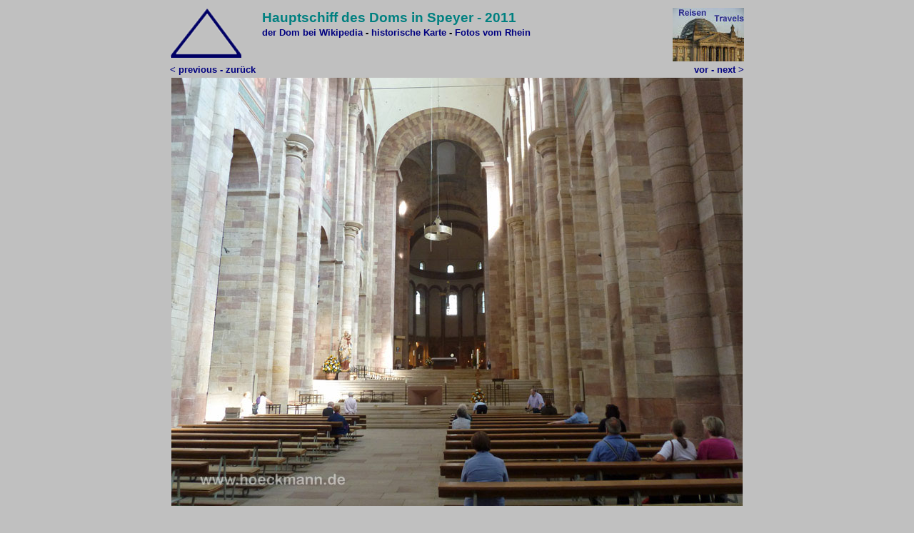

--- FILE ---
content_type: text/html
request_url: http://www.hoeckmann.de/reisen/rheinland-pfalz/680.htm
body_size: 1245
content:
<html>
<head><meta http-equiv="Content-Type" content="text/html; charset=windows-1252">
<meta name="keywords" content="Inhalt">
<meta name="description" content="Speyer - Hauptschiff des Doms">
<meta name="GENERATOR" content="Microsoft FrontPage 6.0">
<meta name="ProgId" content="FrontPage.Editor.Document">
<title>Speyer - Hauptschiff des Doms</title>
<base target="_self">
<!--mstheme--><link rel="stylesheet" type="text/css" href="../../_themes/reisen/reis1011.css"><meta name="Microsoft Theme" content="reisen 1011, default">
<meta name="Microsoft Border" content="b">
</head>

<body><!--msnavigation--><table dir="ltr" border="0" cellpadding="0" cellspacing="0" width="100%"><tr><!--msnavigation--><td valign="top">
<div align="center">

<div align="center">


	<table border="0">
		<tr>
			<td style="text-align: left" valign="top" width="125">
			<a title="zum Anfang" href="index.htm">
			<img border="0" src="oben.gif"></a></td>
			<td style="text-align: left" valign="top" rowspan="2" width="546">
			<h1 style="margin-bottom: 0">Hauptschiff des Doms in Speyer - 2011</h1>
		<h1 style="margin-bottom: 0" class="dtext10nah"><b>
					<a target="_blank" href="http://de.wikipedia.org/wiki/Speyerer_Dom">der 
		Dom bei Wikipedia</a> -
			<a href="../../deutschland/rhpfalz.htm">historische Karte</a></b> -
			<b><a href="../rhein2/index.htm">Fotos vom Rhein</a></b></td>
			<td style="text-align: right" valign="top" width="125">
			<a title="zur Übersicht der Reisen und Radtouren" href="../../travelling/index.htm">
			<img border="0" src="reisen.jpg"></a></td>
		</tr>
		<tr>
			<td style="text-align: left" valign="top">
			<b><a href="670.htm">&lt;&nbsp;previous&nbsp;-&nbsp;zurück</a></b></td>
			<td style="text-align: right" valign="top">
			<b><a href="690.htm">vor - next &gt;</a></b></td>
		</tr>
		
		<tr>
			<td colspan="3" style="text-align: center" valign="top">
			<map name="FPMap0">
			<area href="670.htm" shape="rect" coords="4, 0, 399, 523">
			<area href="690.htm" shape="rect" coords="410, 0, 799, 518">
			</map>
			<img border="0" src="680.jpg" usemap="#FPMap0"></td>
		</tr>
	</table>
</div>

	

</div>

	

<!--msnavigation--></td></tr><!--msnavigation--></table><!--msnavigation--><table border="0" cellpadding="0" cellspacing="0" width="100%"><tr><td>

<div align="center">
	<table id="table12" border="0" cellpadding="6" cellspacing="0">
		<tr>
			<td valign="baseline" style="text-align: center">
			<p align="left">
			<a style="text-decoration: none" target="_top" href="http://www.hoeckmann.de/">
			<font color="#000080" face="Arial" size="2">Startseite</font></a></td>
			<td valign="baseline" style="text-align: center">
			<p align="center"><font face="Arial" size="2">
			<a style="text-decoration: none" target="_blank" href="mailto:info@hoeckmann.de">
			<font color="#000080">info@hoeckmann.de</font></a></font></td>
			<td valign="baseline" style="text-align: center">
			<font face="Arial" size="2">
			<a style="text-decoration: none" target="_top" href="http://www.hoeckmann.de/impressum.htm">
			<font color="#000080">Impressum/Disclaimer</font></a></font></td>
			<td valign="baseline" style="text-align: center">
			<font face="Arial" size="2">
			<a style="text-decoration: none" target="_top" href="http://www.hoeckmann.de/sitemap.htm">
			<font color="#000080">Sitemap</font></a></font></td>
			<td valign="baseline" style="text-align: center">
			<p class="normaltext10">27<font face="Arial" size="2">.12.22 © 
			Höckmann</font></td>
			<td valign="baseline" style="text-align: center">
			<font face="Arial" size="2">
			<a title="2010 Fotos aus dem Ruhrgebiet - 2010 photos from the Ruhr area" style="text-decoration: none" target="_blank" href="http://www.ruhr-projekt.de/">
			<font color="#000080">www.ruhr-projekt.de</font></a></font></td>
		</tr>
	</table>
</div>

</td></tr><!--msnavigation--></table></body>

</html>
